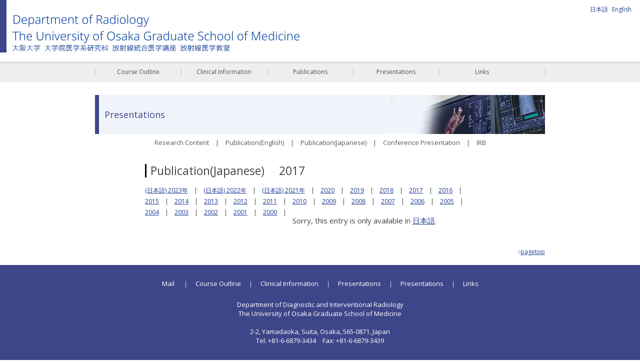

--- FILE ---
content_type: text/html; charset=UTF-8
request_url: http://radiol-osaka-u.com/en/publication/japanese/2017%E5%B9%B4-2.html
body_size: 10203
content:
<!DOCTYPE html>
<!--[if IE 7]>
<html class="ie ie7" lang="en-US">
<![endif]-->
<!--[if IE 8]>
<html class="ie ie8" lang="en-US">
<![endif]-->
<!--[if !(IE 7) | !(IE 8)  ]><!-->
<html lang="en-US">
<!--<![endif]-->
<head>
<meta charset="UTF-8" />
<meta name="viewport" content="width=device-width" />
<title>2017 | 大阪大学 大学院医学系研究科 放射線統合医学講座 放射線医学教室</title>
<link rel="profile" href="http://gmpg.org/xfn/11" />
<link rel="pingback" href="http://radiol-osaka-u.com/en/wp/xmlrpc.php" />
<!--[if lt IE 9]>
<script src="http://radiol-osaka-u.com/wp/wp-content/themes/radiol2020/js/html5.js" type="text/javascript"></script>
<![endif]-->
<link rel="alternate" type="application/rss+xml" title="大阪大学 大学院医学系研究科 放射線統合医学講座 放射線医学教室 &raquo; Feed" href="http://radiol-osaka-u.com/en/feed" />
<link rel="alternate" type="application/rss+xml" title="大阪大学 大学院医学系研究科 放射線統合医学講座 放射線医学教室 &raquo; Comments Feed" href="http://radiol-osaka-u.com/en/comments/feed" />
<link rel='stylesheet' id='twentytwelve-fonts-css'  href='http://fonts.googleapis.com/css?family=Open+Sans:400italic,700italic,400,700&#038;subset=latin,latin-ext' type='text/css' media='all' />
<link rel='stylesheet' id='twentytwelve-style-css'  href='http://radiol-osaka-u.com/wp/wp-content/themes/radiol2020/style.css?ver=3.9.40' type='text/css' media='all' />
<!--[if lt IE 9]>
<link rel='stylesheet' id='twentytwelve-ie-css'  href='http://radiol-osaka-u.com/wp/wp-content/themes/radiol2020/css/ie.css?ver=20121010' type='text/css' media='all' />
<![endif]-->
<link rel="EditURI" type="application/rsd+xml" title="RSD" href="http://radiol-osaka-u.com/wp/xmlrpc.php?rsd" />
<link rel="wlwmanifest" type="application/wlwmanifest+xml" href="http://radiol-osaka-u.com/wp/wp-includes/wlwmanifest.xml" /> 
<link rel='prev' title='2020' href='http://radiol-osaka-u.com/en/publication/english/2020%e5%b9%b4.html' />
<link rel='next' title='2018' href='http://radiol-osaka-u.com/en/publication/japanese/2018%e5%b9%b4-2.html' />
<meta name="generator" content="WordPress 3.9.40" />
<link rel='canonical' href='http://radiol-osaka-u.com/en/publication/japanese/2017%e5%b9%b4-2.html' />
<link rel='shortlink' href='http://radiol-osaka-u.com/?p=2531' />

<meta http-equiv="Content-Language" content="en-US" />
<style type="text/css" media="screen">
.qtrans_flag span { display:none }
.qtrans_flag { height:12px; width:18px; display:block }
.qtrans_flag_and_text { padding-left:20px }
.qtrans_flag_ja { background:url(http://radiol-osaka-u.com/wp/wp-content/plugins/mqtranslate/flags/jp.png) no-repeat }
.qtrans_flag_en { background:url(http://radiol-osaka-u.com/wp/wp-content/plugins/mqtranslate/flags/gb.png) no-repeat }
</style>
<link hreflang="ja" href="http://radiol-osaka-u.com/publication/japanese/2017%E5%B9%B4-2.html" rel="alternate" />
<script src="http://ajax.googleapis.com/ajax/libs/jquery/1.7/jquery.min.js"></script>


</head>

<body class="single single-post postid-2531 single-format-standard custom-background full-width custom-font-enabled">


	<div class="bg_inside">



	<header id="masthead" class="site-header clear" role="banner">
    
		<hgroup>
        <div class="qtransArea"><ul class="qtrans_language_chooser" id="mqtranslate-chooser"><li class="lang-ja"><a href="http://radiol-osaka-u.com/publication/japanese/2017%E5%B9%B4-2.html" hreflang="ja" title="日本語"><span>日本語</span></a></li><li class="lang-en active"><a href="http://radiol-osaka-u.com/en/publication/japanese/2017%E5%B9%B4-2.html" hreflang="en" title="English"><span>English</span></a></li></ul><div class="qtrans_widget_end"></div></div>
			<h1 class="site-title"><a href="http://radiol-osaka-u.com/en/" title="大阪大学 大学院医学系研究科 放射線統合医学講座 放射線医学教室" rel="home"><img src="/wp/wp-content/uploads/head_logo_en_2025.png" alt="Department of Radiology The University of Osaka Graduate School of Medicine"></a></h1>
		</hgroup>
<nav id="site-navigation" class="main-navigation_e" role="navigation">
		<ul class="clear">
		<li><a href="/en/course/outline.html">Course Outline</a></li>
		<li><a href="/en/clinical/info.html">Clinical Information</a></li>
		<li><a href="/en/publication/research.html">Publications</a></li>
		<li><a href="/en/presentation/">Presentations</a></li>
		<li><a href="/en/link/med.html">Links</a></li>
		</ul>
</nav><!-- #site-navigation -->
        
	</header><!-- #masthead -->
    
<div id="page" class="hfeed site">
	<div id="main" class="wrapper">
	<div id="primary" class="site-content">
		<div id="content" role="main">

							<header class="subHeader">
	<h1 class="subHeaderH1 publication">Presentations</h1>
	<div class="subNavi"><a href="research.html">Research Content</a>　|　<a href="english/">Publication(English)</a>　|　<a href="japanese/">Publication(Japanese)</a>　|　<a href="pre/">Conference Presentation</a>　|　<a href="ethics/">IRB</a></div>
</header>
				
	<article id="post-2531" class="post-2531 post type-post status-publish format-standard hentry category-japanese">
				<header class="entry-header">
									<h1 class="entry-title">
				Publication(Japanese)　
							2017</h1>

<ul class="pageLink">
<li><a href="http://radiol-osaka-u.com/en/publication/japanese/2023%e5%b9%b4-2.html"/>(日本語) 2023年</a>　|　</li>
<li><a href="http://radiol-osaka-u.com/en/publication/japanese/2022%e5%b9%b4-2.html"/>(日本語) 2022年</a>　|　</li>
<li><a href="http://radiol-osaka-u.com/en/publication/japanese/2021%e5%b9%b4-2.html"/>(日本語) 2021年</a>　|　</li>
<li><a href="http://radiol-osaka-u.com/en/publication/japanese/2020%e5%b9%b4-2.html"/>2020</a>　|　</li>
<li><a href="http://radiol-osaka-u.com/en/publication/japanese/2019%e5%b9%b4-2.html"/>2019</a>　|　</li>
<li><a href="http://radiol-osaka-u.com/en/publication/japanese/2018%e5%b9%b4-2.html"/>2018</a>　|　</li>
<li><a href="http://radiol-osaka-u.com/en/publication/japanese/2017%e5%b9%b4-2.html"/>2017</a>　|　</li>
<li><a href="http://radiol-osaka-u.com/en/publication/japanese/2016%e5%b9%b4-2.html"/>2016</a>　|　</li>
<li><a href="http://radiol-osaka-u.com/en/publication/japanese/2015%e5%b9%b4-2.html"/>2015</a>　|　</li>
<li><a href="http://radiol-osaka-u.com/en/publication/jpn2014.html"/>2014</a>　|　</li>
<li><a href="http://radiol-osaka-u.com/en/publication/japanese/jpn2013.html"/>2013</a>　|　</li>
<li><a href="http://radiol-osaka-u.com/en/publication/japanese/jpn2012.html"/>2012</a>　|　</li>
<li><a href="http://radiol-osaka-u.com/en/publication/japanese/jpn2011.html"/>2011</a>　|　</li>
<li><a href="http://radiol-osaka-u.com/en/publication/japanese/jpn2010.html"/>2010</a>　|　</li>
<li><a href="http://radiol-osaka-u.com/en/publication/japanese/jpn2009.html"/>2009</a>　|　</li>
<li><a href="http://radiol-osaka-u.com/en/publication/japanese/jpn2008.html"/>2008</a>　|　</li>
<li><a href="http://radiol-osaka-u.com/en/publication/japanese/jpn2007.html"/>2007</a>　|　</li>
<li><a href="http://radiol-osaka-u.com/en/publication/japanese/jpn2006.html"/>2006</a>　|　</li>
<li><a href="http://radiol-osaka-u.com/en/publication/japanese/jpn2005.html"/>2005</a>　|　</li>
<li><a href="http://radiol-osaka-u.com/en/publication/japanese/jpn2004.html"/>2004</a>　|　</li>
<li><a href="http://radiol-osaka-u.com/en/publication/japanese/jpn2003.html"/>2003</a>　|　</li>
<li><a href="http://radiol-osaka-u.com/en/publication/japanese/jpn2002.html"/>2002</a>　|　</li>
<li><a href="http://radiol-osaka-u.com/en/publication/japanese/jpn2001.html"/>2001</a>　|　</li>
<li><a href="http://radiol-osaka-u.com/en/publication/japanese/jpn2000.html"/>2000</a>　|　</li>
</ul>


					</header><!-- .entry-header -->

				<div class="entry-content">
			<p>Sorry, this entry is only available in <a href="http://radiol-osaka-u.com/publication/japanese/2017%E5%B9%B4-2.html">日本語</a>.</p>
					</div>
<!-- .entry-content -->
		
	
	</article><!-- #post -->

				<!--<nav class="nav-single">
					<h3 class="assistive-text">Post navigation</h3>
					<span class="nav-previous"><a href="http://radiol-osaka-u.com/en/publication/english/2020%e5%b9%b4.html" rel="prev"><span class="meta-nav">&larr;</span> 2020</a></span>
					<span class="nav-next"><a href="http://radiol-osaka-u.com/en/publication/japanese/2018%e5%b9%b4-2.html" rel="next">2018 <span class="meta-nav">&rarr;</span></a></span>
				</nav> .nav-single -->


			
		</div><!-- #content -->
	</div><!-- #primary -->


	</div><!-- #main .wrapper -->
<div class="pagetop">↑<a href="#page">pagetop</a></div>
</div><!-- #page -->


	<footer id="colophon" role="contentinfo">
		<div class="site-info">
<a href="m&#97i&#108t&#111:&#105k&#121o&#107u&#104i&#115y&#111@&#114a&#100i&#111l&#46m&#101d&#46o&#115a&#107a&#45u&#46a&#99.&#106p">Mail</a>
　｜　<a href="http://radiol-osaka-u.com/en/en/course/outline.html">Course Outline</a>　｜　<a href="http://radiol-osaka-u.com/en/en/clinical/info.html">Clinical Information</a>　｜　<a href="http://radiol-osaka-u.com/en/en/publication/research.html">Presentations</a>　｜　<a href="http://radiol-osaka-u.com/en/en/presentation/">Presentations</a>　｜　<a href="http://radiol-osaka-u.com/en/en/link/med.html">Links</a>
<p>Department of Diagnostic and Interventional Radiology<br>
The University of Osaka Graduate School of Medicine<br><br>
2-2, Yamadaoka, Suita, Osaka, 565-0871, Japan<br>
Tel: +81-6-6879-3434　Fax: +81-6-6879-3439</p>
<small>(c)2017 Diagnostic and Interventional Radiology, The University of Osaka Graduate School of Medicine</small>
</div><!-- .site-info -->
	</footer><!-- #colophon -->
<script type='text/javascript' src='http://radiol-osaka-u.com/wp/wp-content/themes/radiol2020/js/navigation.js?ver=1.0'></script>
</div><!--//bg_inside or bg_top -->
</body>
</html>